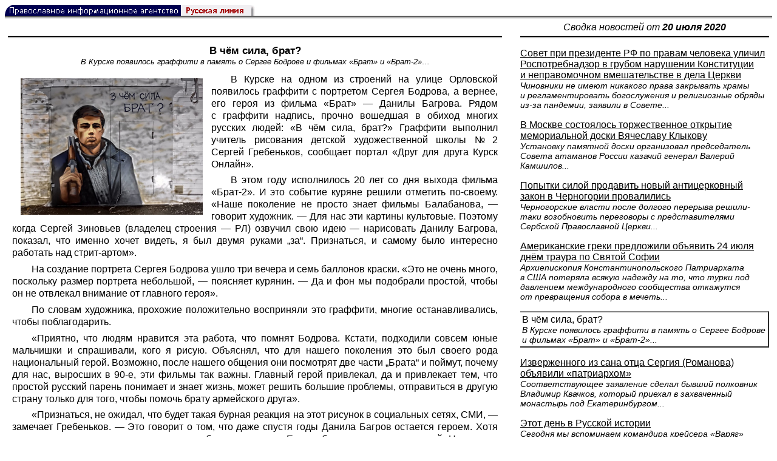

--- FILE ---
content_type: text/html; charset=UTF-8
request_url: https://rusk.ru/newsdata.php?idar=87829
body_size: 8254
content:
<!DOCTYPE HTML PUBLIC "-//W3C//DTD HTML 4.01 Transitional//EN" "http://www.w3.org/TR/html4/loose.dtd">
<html lang="ru">
<head>
<meta content="text/html; charset=UTF-8" http-equiv="Content-Type">
<meta name="viewport" content="width=device-width, height=device-height, initial-scale=1.0, user-scalable=no, maximum-scale=2.0"/>
<meta name="HandheldFriendly" content="True"/>
<meta name="description" content="Русская линия / Новости / В чём сила, брат?">
<title>Русская линия / Новости / В чём сила, брат?</title>
    <meta property="og:url"           content="https://rusk.ru/newsdata.php?idar=87829" />
    <meta property="og:type"          content="website" />
    <meta property="og:title"         content="Русская линия / Новости: В чём сила, брат?" />
    <meta property="og:description"   content="В Курске появилось граффити в память о Сергее Бодрове и фильмах «Брат» и «Брат-2»" />
    <meta property="og:image"         content="https://rusk.ru/ims/logo.jpg" />
<LINK REL=STYLESHEET TYPE="text/css" HREF="style.css?ts=13">
<link rel="image_src" href="/ims/logo.jpg" />

</head>  
<body>
    <!-- Сервис опечаток etersoft -->
    <script type="text/javascript" src="js/node_modules/@etersoft/retypos-webclient/dist/etersoft-typos.js?ts=13"></script>


<script type="text/javascript" src="/js/img.js?ts=13"></script>
<div id="mask" style="display:none" onclick="hideMask()">
	<div class="imgContainer">
		<div id="imgClose">&nbsp;</div>
		<img id="fullImg" />
		<div id="altImg">&nbsp;</div>
	</div>
</div>
<table border="0" cellPadding="0" cellSpacing="0" width="100%">
  <tr>
    <td align="left" width="370"><a href="https://rusk.ru/"><img border="0"
    src="/ims/agent.gif" width="416" height="18" alt="Русская линия"></a></td>
 </tr>
</table><div style="height:1px; background-color:black;"></div>
<div style="height:1px; background-color:#808080;"></div>
<div style="height:1px; background-color:#A2A2A2;"></div>
<div style="height:1px; background-color:#DDDDDD;"></div>
<div style="height:1px; background-color:#E8E8E8;"></div>

<table border="0" width="100%" cellPadding="0" cellSpacing="5" >
    <tr>
        <td></td>
        <td width="20"></td>
        <td width="33%" valign="middle" align="center">
<A class="ablack" title="Все сообщения от 20.07.2020" 
    href="svod.php?date=2020-07-20">
    <i>Сводка новостей от <b>20 июля 2020</b></i></a>
        
         </td>
    </tr><tr>
         <td valign="top"><div style="height:2px; background-color:black;"></div>
<div style="height:1px; background-color:white;"></div>
<div style="height:1px; background-color:#000000;"></div>
<h1><div class="H1">В чём сила, брат?</div><div class="new_H1">В Курске появилось граффити в память о Сергее Бодрове и фильмах «Брат» и «Брат-2»&#8230;</div></h1><div class="freetext hyphens post"><p><img alt="Граффити &ndash; Сергей Бодров" class="post_img" src="/images/2020/45049.jpg" style="width: 300px; height: 225px; float: left; margin: 4px 10px;" />В Курске на одном из строений на улице Орловской появилось граффити с портретом Сергея Бодрова, а вернее, его героя из фильма «Брат» — Данилы Багрова. Рядом с граффити надпись, прочно вошедшая в обиход многих русских людей: «В чём сила, брат?» Граффити выполнил учитель рисования детской художественной школы № 2 Сергей Гребеньков, сообщает портал «Друг для друга Курск Онлайн».</p>

<p>В этом году исполнилось 20 лет со дня выхода фильма «Брат-2». И это событие куряне решили отметить по-своему. «Наше поколение не просто знает фильмы Балабанова, — говорит художник. — Для нас эти картины культовые. Поэтому когда Сергей Зиновьев (владелец строения — РЛ) озвучил свою идею — нарисовать Данилу Багрова, показал, что именно хочет видеть, я был двумя руками „за“. Признаться, и самому было интересно работать над стрит-артом».</p>

<p>На создание портрета Сергея Бодрова ушло три вечера и семь баллонов краски. «Это не очень много, поскольку размер портрета небольшой, — поясняет курянин. — Да и фон мы подобрали простой, чтобы он не отвлекал внимание от главного героя».</p>

<p>По словам художника, прохожие положительно восприняли это граффити, многие останавливались, чтобы поблагодарить.</p>

<p>«Приятно, что людям нравится эта работа, что помнят Бодрова. Кстати, подходили совсем юные мальчишки и спрашивали, кого я рисую. Объяснял, что для нашего поколения это был своего рода национальный герой. Возможно, после нашего общения они посмотрят две части „Брата“ и поймут, почему для нас, выросших в 90-е, эти фильмы так важны. Главный герой привлекал, да и привлекает тем, что простой русский парень понимает и знает жизнь, может решить большие проблемы, отправиться в другую страну только для того, чтобы помочь брату армейского друга».</p>

<p>«Признаться, не ожидал, что будет такая бурная реакция на этот рисунок в социальных сетях, СМИ, — замечает Гребеньков. — Это говорит о том, что даже спустя годы Данила Багров остается героем. Хотя не считаю, что этот рисунок — что-то особо выдающееся. Есть работы гораздо лучше моей. Например, портрет Сергея Бодрова в Санкт-Петербурге, выполненный командой HoodGraffTeam. Они вообще молодцы большие. Прекрасно понимаю, что в моей работе есть некоторые неточности, недочеты. Такие ощущения мне хорошо знакомы, испытываю их практически после каждого своего рисунка».</p>

<p>Владельцы соседних строений, кстати, тоже активно интересовались у Сергея Гребенькова, возьмется ли он за новые работы. Одна из задумок состоит в том, чтобы в Курске на проспекте Вячеслава Клыкова появился портрет именитого скульптора.</p>

<p><i>Русская линия</i></p>
<noindex>

<!-- VKontakte -->
<div id="vk_api_transport"></div>
<script type="text/javascript">
  window.vkAsyncInit = function() {
    VK.init({
      apiId: 2924674,
      onlyWidgets: true
    });
    VK.Widgets.Like("vk_like", {type: "mini", pageTitle: 'Русская Линия: В чём сила, брат?', pageDescription: 'В Курске появилось граффити в память о Сергее Бодрове и фильмах «Брат» и «Брат-2»', text:'Русская Линия: В чём сила, брат?', pageUrl:'https://rusk.ru/newsdata.php?idar=87829'} );
  };

  setTimeout(function() {
    var el = document.createElement("script");
    el.type = "text/javascript";
    el.src = "//vk.com/js/api/openapi.js";
    el.async = true;
    document.getElementById("vk_api_transport").appendChild(el);
  }, 0);
</script>

<!-- Facebook -->
<div id="fb-root"></div>
<script>
  (function(d, s, id){
     var js, fjs = d.getElementsByTagName(s)[0];
     if (d.getElementById(id)) {return;}
     js = d.createElement(s); js.id = id;
     js.src = "//connect.facebook.net/ru_RU/all.js#xfbml=1";
     fjs.parentNode.insertBefore(js, fjs);
   }(document, 'script', 'facebook-jssdk'));
</script>

<!-- Google Plus -->
<script type="text/javascript">
  window.___gcfg = {lang: 'ru'};

  (function() {
    var po = document.createElement('script'); po.type = 'text/javascript'; po.async = true;
    po.src = '//apis.google.com/js/plusone.js';
    var s = document.getElementsByTagName('script')[0]; s.parentNode.insertBefore(po, s);
  })();
</script>


<ul style="padding:0px; text-indent: 0px; text-align:left; margin-left: 0px;">

<!-- VKontakte -->
<li style="padding: 1px 5px; margin-right: 0px; display: inline;">
<div id="vk_like" style="float: left; background: none repeat scroll 0% 0% transparent; height: 22px;"></div>
</li>

<!-- FaceBook -->
<li style="padding: 1px 5px; margin-right: 0px; display: inline;">
<div class="fb-like" data-href="https://rusk.ru/newsdata.php?idar=87829" data-send="true" data-layout="button_count" data-width="450" data-show-faces="true" data-action="recommend"></div>
</li>


<!-- Google Plus -->
<li style="padding: 1px 5px; margin-right: 0px; display: inline;">
<g:plusone size="medium"></g:plusone>
</li>

<!-- Twitter -->
<li style="padding: 1px 5px; margin-right: 4px; display: inline;">
<a href="https://twitter.com/share" class="twitter-share-button" data-text="Русская Линия: В чём сила, брат?" data-lang="ru" data-hashtags="rusk">Твитнуть</a>
<script>!function(d,s,id){var js,fjs=d.getElementsByTagName(s)[0];if(!d.getElementById(id)){js=d.createElement(s);js.id=id;js.src="//platform.twitter.com/widgets.js";fjs.parentNode.insertBefore(js,fjs);}}(document,"script","twitter-wjs");</script>
</li>


<!-- Telegram -->
<li style="padding: 1px 5px; margin-right: 4px; display: inline;">
<a href="https://tgclick.com/ruskru"  style="text-decoration:none;margin-right:3px;">
<img border="0" src="ims/telegram-20.png">
</a>
<a href="https://tgclick.com/ruskru" title="Подписаться на новостной канал в Телеграм">
<span style="vertical-align: top;">Читать в Телеграм</span>
</a>
</li>

<!-- check typos -->
<li style="padding: 1px 5px; margin-right: 0px; display: inline;">
<img src="ims/typelogo.png" alt='Выделите текст и нажмите Ctrl-Enter, если заметили опечатку'">
</li>

<!-- ЖЖ -->
<!--
<li style="padding: 3px 5px; margin-right: 10px; display: inline;">
<form method="post" action=http://www.livejournal.com/update.bml name="updateForm" rel="nofollow" target="_blank"><div style="display:none;visible:false">
<input type="text" maxlength="100" name="subject" id="subject" class="text" size="43" value="Русская Линия: В чём сила, брат?https://rusk.ru/newsdata.php?idar=87829"/>
<textarea rows="1" cols="1" name="event">Русская Линия: В чём сила, брат?https://rusk.ru/newsdata.php?idar=87829<div align="right" style="border-style: outset; border-width: inherit; border-color: #FFFFFF; background-color: #3366FF; font-family: 'Courier New', Courier, monospace; color: #FFFFFF;">
Оригинал записи опубликован на блоге <a href="https://rusk.ru/newsdata.php?idar=87829">Русская Линия: В чём сила, брат?</a></div></textarea>
</div><input type="image" src="http://pics.livejournal.com/grafchitaru/pic/00294z9p" alt="Опубликовать в ЖЖ" title="Опубликовать в ЖЖ" value="Опубликовать в ЖЖ"></form></td><td><h3>Вы можете легко перепостить эту запись в ЖЖ. Для этого достаточно лишь нажать на кнопку и откроется новое окно.</h3>
</li>
-->

</ul>

</noindex>

</div>

</td>        <td></td>
        <td valign="top">

<div style="height:2px; background-color:black;"></div>
<div style="height:1px; background-color:white;"></div>
<div style="height:1px; background-color:#000000;"></div>
<p align="left"><a class="ablack2" href="/newsdata.php?idar=87830">
 <u>Совет при президенте РФ по правам человека уличил Роспотребнадзор в грубом нарушении Конституции и неправомочном вмешательстве в дела Церкви</u><br><i class="index_subname">Чиновники не имеют никакого права закрывать храмы и регламентировать богослужения и религиозные обряды из-за пандемии, заявили в Совете...</i></a><p align="left"><a class="ablack2" href="/newsdata.php?idar=87831">
 <u>В Москве состоялось торжественное открытие мемориальной доски Вячеславу Клыкову</u><br><i class="index_subname">Установку памятной доски организовал председатель Совета атаманов России казачий генерал Валерий Камшилов...</i></a><p align="left"><a class="ablack2" href="/newsdata.php?idar=87834">
 <u>Попытки силой продавить новый антицерковный закон в Черногории провалились</u><br><i class="index_subname">Черногорские власти после долгого перерыва решили-таки возобновить переговоры с представителями Сербской Православной Церкви...</i></a><p align="left"><a class="ablack2" href="/newsdata.php?idar=87833">
 <u>Американские греки предложили объявить 24 июля днём траура по Святой Софии</u><br><i class="index_subname">Архиепископия Константинопольского Патриархата в США потеряла всякую надежду на то, что турки под давлением международного сообщества откажутся от превращения собора в мечеть...</i></a><p align="left"><table border=2px width="100%" style="border-left: none;"><tr><td align=left style="border: none;">В чём сила, брат?<br><i class="index_subname">В Курске появилось граффити в память о Сергее Бодрове и фильмах «Брат» и «Брат-2»...</i></a></td></tr></table><p align="left"><a class="ablack2" href="/newsdata.php?idar=87832">
 <u>Изверженного из сана отца Сергия (Романова) объявили «патриархом»</u><br><i class="index_subname">Соответствующее заявление сделал бывший полковник Владимир Квачков, который приехал в захваченный монастырь под Екатеринбургом...</i></a><p align="left"><a class="ablack2" href="/newsdata.php?idar=87828">
 <u>Этот день в Русской истории</u><br><i class="index_subname">Сегодня мы вспоминаем командира крейсера «Варяг» контр-адмирала В.Ф.Руднева...</i></a>      
       </td>
   </tr>
</table>

<hr size=1>
<div align="center">

<!-- Top100 (Kraken) Counter -->
<script>
(function (w, d, c) {
 (w[c] = w[c] || []).push(function() {
 var options = {
 project: '53105'
 };
 try {
 w.top100Counter = new top100(options);
 } catch(e) { }
 });
 var n = d.getElementsByTagName("script")[0],
 s = d.createElement("script"),
 f = function () { n.parentNode.insertBefore(s, n); };
 s.type = "text/javascript";
 s.async = true;
 s.src =
 (d.location.protocol == "https:" ? "https:" : "http:") +
 "//st.top100.ru/top100/top100.js";
 if (w.opera == "[object Opera]") {
 d.addEventListener("DOMContentLoaded", f, false);
 } else { f(); }
})(window, document, "_top100q");
</script>
<noscript><img
src="//counter.rambler.ru/top100.cnt?pid=53105"></noscript>
<!-- END Top100 (Kraken) Counter -->


<!--begin of Hristianstvo.Ru-->
<a href="http://www.hristianstvo.ru/?from=7" rel="nofollow">
<img src="/ims/hristianstvo-88x31-darkblue1.gif"
alt="Каталог Православное Христианство.Ру" width=88 height=31 border=0></a>
<!--end of Hristianstvo.Ru-->


<!-- SpyLOG Temporarely disabled
<script src="http://tools.spylog.ru/counter2.2.js" type="text/javascript" id="spylog_code" counter="641405" ></script>
<noscript>
<a href="http://u6414.05.spylog.com/cnt?cid=641405&f=3&p=0" target="_blank" rel="nofollow">
<img src="http://u6414.05.spylog.com/cnt?cid=641405&p=0" alt='SpyLOG' border='0' width=88 height=31 ></a> 
</noscript>
SpyLOG -->


<!--Rating@Mail.ru COUNTEr-->
<a target=_top href="http://top.mail.ru/jump?from=893151" rel="nofollow">
<img src="//top-fwz1.mail.ru/counter?id=893151;t=56" border=0 height=31 width=88 alt="Рейтинг@Mail.ru">
</a>
<!--/COUNTER-->

<!-- Yandex.Metrika informer -->
<a href="https://metrika.yandex.ru/stat/?id=12916126&amp;from=informer"
target="_blank" rel="nofollow"><img src="https://metrika-informer.com/informer/12916126/3_1_FFFFFFFF_EFEFEFFF_0_pageviews"
style="width:88px; height:31px; border:0;" alt="Яндекс.Метрика" title="Яндекс.Метрика: данные за сегодня (просмотры, визиты и уникальные посетители)" class="ym-advanced-informer" data-cid="12916126" data-lang="ru" /></a>
<!-- /Yandex.Metrika informer -->

<!-- Yandex.Metrika counter -->
<script type="text/javascript" >
    (function (d, w, c) {
        (w[c] = w[c] || []).push(function() {
            try {
                w.yaCounter12916126 = new Ya.Metrika({
                    id:12916126,
                    clickmap:true,
                    trackLinks:true,
                    accurateTrackBounce:true
                });
            } catch(e) { }
        });

        var n = d.getElementsByTagName("script")[0],
            s = d.createElement("script"),
            f = function () { n.parentNode.insertBefore(s, n); };
        s.type = "text/javascript";
        s.async = true;
        s.src = "https://cdn.jsdelivr.net/npm/yandex-metrica-watch/watch.js";

        if (w.opera == "[object Opera]") {
            d.addEventListener("DOMContentLoaded", f, false);
        } else { f(); }
    })(document, window, "yandex_metrika_callbacks");
</script>
<noscript><div><img src="https://mc.yandex.ru/watch/12916126" style="position:absolute; left:-9999px;" alt="" /></div></noscript>
<!-- /Yandex.Metrika counter -->

<script type="text/javascript" src="/analytics-utf8.js"></script>

<hr>

<script type="text/javascript">
<!--
var _acic={dataProvider:10,allowCookieMatch:false};(function(){var e=document.createElement("script");e.type="text/javascript";e.async=true;e.src="https://www.acint.net/aci.js";var t=document.getElementsByTagName("script")[0];t.parentNode.insertBefore(e,t)})()
//-->
</script><!--1675027079727--><div id='CtQd_1675027079727'></div><!-- --><script async="async" src="https://w.uptolike.com/widgets/v1/zp.js?pid=tl807bfc6b1137519e9dd5023e5a1c7d94af66794e" type="text/javascript"></script>
    
</body>
</html>


--- FILE ---
content_type: text/html; charset=utf-8
request_url: https://accounts.google.com/o/oauth2/postmessageRelay?parent=https%3A%2F%2Frusk.ru&jsh=m%3B%2F_%2Fscs%2Fabc-static%2F_%2Fjs%2Fk%3Dgapi.lb.en.2kN9-TZiXrM.O%2Fd%3D1%2Frs%3DAHpOoo_B4hu0FeWRuWHfxnZ3V0WubwN7Qw%2Fm%3D__features__
body_size: 163
content:
<!DOCTYPE html><html><head><title></title><meta http-equiv="content-type" content="text/html; charset=utf-8"><meta http-equiv="X-UA-Compatible" content="IE=edge"><meta name="viewport" content="width=device-width, initial-scale=1, minimum-scale=1, maximum-scale=1, user-scalable=0"><script src='https://ssl.gstatic.com/accounts/o/2580342461-postmessagerelay.js' nonce="z8-hLRCH4g3GWP5s4Ib26Q"></script></head><body><script type="text/javascript" src="https://apis.google.com/js/rpc:shindig_random.js?onload=init" nonce="z8-hLRCH4g3GWP5s4Ib26Q"></script></body></html>

--- FILE ---
content_type: application/javascript;charset=utf-8
request_url: https://w.uptolike.com/widgets/v1/version.js?cb=cb__utl_cb_share_1769953048494693
body_size: 396
content:
cb__utl_cb_share_1769953048494693('1ea92d09c43527572b24fe052f11127b');